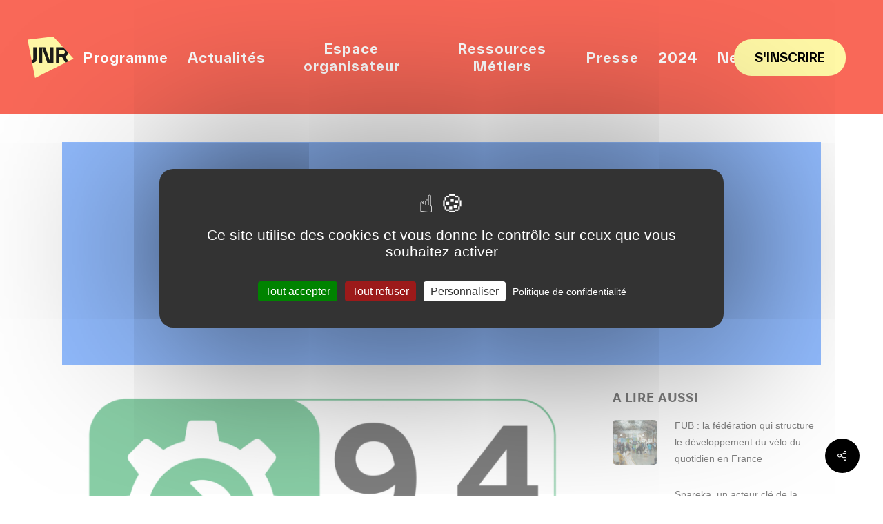

--- FILE ---
content_type: image/svg+xml
request_url: https://journeesreparation.fr/wp-content/uploads/2025/05/logo-jnr-2025.svg
body_size: 395
content:
<svg xmlns="http://www.w3.org/2000/svg" xmlns:xlink="http://www.w3.org/1999/xlink" viewBox="0 0 68.47 61.09"><defs><clipPath id="a"><polygon points="0 4.67 38.2 0 68.47 32.66 11.15 61.09 0 4.67" style="fill:none"/></clipPath></defs><polygon points="0 4.67 38.2 0 68.47 32.66 11.15 61.09 0 4.67" style="fill:#fff8a6"/><g style="clip-path:url(#a)"><path d="M3.88,34.78H6.29A2.36,2.36,0,0,0,8,34.26a2.34,2.34,0,0,0,.51-1.68V15.82h4.76V33.45A5,5,0,0,1,11.8,37.4a6.55,6.55,0,0,1-4.43,1.33H3.88Z" style="fill:#1d1d1b"/><path d="M33.78,15.82h4.73V38.73H29.32L21.75,16.6V38.73H17V15.82h9.22l7.54,22.12Z" style="fill:#1d1d1b"/><path d="M51.29,30.14H47.1v8.53H42.34V15.76h9.1a11.73,11.73,0,0,1,4.79.9,7.16,7.16,0,0,1,3.11,2.53A6.74,6.74,0,0,1,60.42,23a6.78,6.78,0,0,1-1.11,3.89,6.91,6.91,0,0,1-3.26,2.53l5.67,9.32H56.29Zm-4.22-4h4.46a4.35,4.35,0,0,0,2.89-.85A2.87,2.87,0,0,0,55.48,23a2.86,2.86,0,0,0-1-2.35,4.41,4.41,0,0,0-2.89-.87H47.1Z" style="fill:#1d1d1b"/></g></svg>

--- FILE ---
content_type: image/svg+xml
request_url: https://journeesreparation.fr/wp-content/uploads/2024/07/icone-cookie-rgpd.svg
body_size: 2419
content:
<?xml version="1.0" encoding="UTF-8"?> <!-- Generator: Adobe Illustrator 24.0.0, SVG Export Plug-In . SVG Version: 6.00 Build 0) --> <svg xmlns="http://www.w3.org/2000/svg" xmlns:xlink="http://www.w3.org/1999/xlink" version="1.1" x="0px" y="0px" viewBox="0 0 980 980" xml:space="preserve"> <g id="Ellipse_1_1_"> <g id="Ellipse_1"> <g> <path fill="#FFFFFF" d="M490.5,931.7c-62.2,0-122.5-11.7-179.2-34.7c-54.8-22.2-104-54.1-146.3-94.6 c-42.2-40.5-75.4-87.7-98.6-140.2c-24-54.4-36.1-112.1-36.1-171.6s12.1-117.3,36.1-171.6c23.2-52.5,56.3-99.7,98.6-140.2 c42.3-40.5,91.5-72.4,146.3-94.6C368,61,428.3,49.3,490.5,49.3C552.7,49.3,613,61,669.7,84c54.8,22.2,104,54.1,146.3,94.6 c42.2,40.5,75.4,87.7,98.6,140.2c24,54.4,36.1,112.1,36.1,171.6s-12.2,117.3-36.1,171.6c-23.2,52.5-56.3,99.7-98.6,140.2 c-42.3,40.5-91.5,72.4-146.3,94.6C613,920,552.7,931.7,490.5,931.7z"></path> </g> <g> <path fill="#2563FF" d="M490.5,57.6c61.1,0,120.3,11.5,176.1,34.1c53.8,21.8,102.2,53.1,143.7,92.9c41.5,39.8,74,86.1,96.7,137.6 c23.5,53.3,35.4,109.9,35.4,168.3s-11.9,115-35.4,168.3c-22.7,51.5-55.3,97.8-96.7,137.6c-41.5,39.8-89.8,71.1-143.7,92.9 c-55.8,22.6-115,34.1-176.1,34.1s-120.3-11.5-176.1-34.1c-53.8-21.8-102.2-53.1-143.7-92.9c-41.5-39.8-74-86.1-96.7-137.6 c-23.5-53.3-35.4-109.9-35.4-168.3s11.9-115,35.4-168.3c22.7-51.5,55.3-97.8,96.7-137.6c41.5-39.8,89.8-71.1,143.7-92.9 C370.2,69.1,429.4,57.6,490.5,57.6 M490.5,41C231.8,41,22,242.2,22,490.5S231.8,940,490.5,940S959,738.8,959,490.5 S749.2,41,490.5,41L490.5,41z"></path> </g> </g> </g> <g id="Calque_1_xA0_Image_1_"> <g> <path fill="#2563FF" d="M520.9,191.5c7.7,4.3,5.2,11,3.7,17.1c-1.7,6.9-3,13.8-2.9,21c0.6,27.9,14.7,51,44.4,60.5 c4.6,1.5,9.2,2.9,13.7,4.5c5.2,1.8,6.8,4.5,6,9.9c-0.5,3.9-1.5,7.8-2.3,11.7c-4.3,22.1-2.1,43.1,13.6,60.3 c16.3,17.8,37.2,25.1,61.3,21.4c4.9-0.7,9.6-2.5,14.5-3.6c7.5-1.7,10.6-0.3,13.5,7c2.4,6,3.4,12.4,5.5,18.6 c4.8,13.8,14.6,22.9,26.7,29.7c15.7,9,32.7,11.7,50.5,7.2c3.5-0.9,6.9-2.1,10.7-2.2c4.7-0.2,7.1,2.1,8.6,6 c0.5,1.2,0.9,2.6,0.9,3.9c0.3,17.8,0.8,35.6-0.4,53.3c-0.9,12.6-2.9,25.1-5.4,37.4c-4.4,21.8-12.3,42.4-21.9,62.4 c-9.3,19.4-20.5,37.6-33.5,54.8c-9,11.9-19,23-29.7,33.5c-17.9,17.5-37.7,32.5-59.4,45c-13.4,7.7-27.3,14.4-41.8,20 c-12.7,4.9-25.6,9.3-38.9,12.4c-15.5,3.7-31.3,6.3-47.3,6.3c-15.5,0-30.9,0.3-46.4-0.2c-15.6-0.5-30.9-3.3-46.2-7.1 c-22.5-5.6-44.2-13.5-64.7-24.2c-16.8-8.7-32.6-19.1-47.6-30.9c-25.3-19.9-46.6-43.4-64.5-70c-20.5-30.5-35.3-63.5-44-99.2 c-1.8-7.4-3.6-14.8-5.4-22.2c0-29.6,0-59.2,0-88.9c1.6-7.3,3.1-14.5,4.8-21.8c8-34.3,21.5-66.3,40.2-96.1 c17.6-28,40.7-51.1,65.3-72.7c22.7-19.9,49.1-34,77-45.2c15.9-6.4,32-12.1,48.8-15.3c7.8-1.5,15.6-3,23.4-4.6 C475,191.5,498,191.5,520.9,191.5z M492.8,773.5c4.5,0.1,11.1-0.8,17.7-0.8c14.4-0.1,28.5-2.9,42.4-5.9 c28.3-6.1,54.8-16.9,80.1-30.9c33.6-18.6,60.8-44.5,84.3-74.4c21-26.6,34.9-57.2,44.6-89.6c4.3-14.5,7.8-29.2,9.8-44.1 c1.8-13.4,2.4-27,1.8-40.6c-0.5-13.3,2.3-12.9-13.3-11.6c-16.9,1.4-32.9-1-47.5-9.6c-17.9-10.6-30.1-26.4-38.1-45.4 c-3-7-2.8-7-10-5.7c-2.8,0.5-5.6,0.3-8.4,0.7c-30.3,3.4-54.2-8.7-73.1-31.4c-16.7-20-22.3-43.4-17.1-69c1-4.8-0.7-6.7-4.7-8.1 c-13.3-4.7-24.5-12.5-34-22.8c-18.5-20.2-25.2-44.1-22-70.9c0.7-6.2,0.6-6.8-5.5-6.7c-24.3,0.4-48.3,2.5-72.1,7.5 c-36,7.7-68.8,22.3-98.9,43c-26.3,18.1-48.8,40.3-68,66c-23.5,31.4-38.3,66.7-47.1,104.6c-2.8,12.1-3.9,24.5-5.5,36.9 c-3.1,23.7-1,47.1,2.2,70.5c3.1,22.8,10.2,44.6,18.7,66c15.4,38.9,39.9,71.2,70.2,99.3c12.8,11.9,26.6,22.4,41.7,31.3 c21.4,12.7,43.8,23,67.6,30.1C435.4,769.7,462.8,773.4,492.8,773.5z"></path> <path fill="#2563FF" d="M452.8,685.6c-33.9,2.7-67.5-32.5-68.1-67.4c-0.6-35,32.4-68.4,65.4-69c41.6-0.7,70.2,35.7,70.9,66.7 C522,651.7,488.4,688.2,452.8,685.6z M504,618.2c1.1-28-23.9-53.5-54.5-51.3c-25.5,1.8-48,21.4-47.9,50.4 c0,29.9,22.5,52.9,55,51.4C480.3,667.6,504.2,647.3,504,618.2z"></path> <path fill="#2563FF" d="M385.1,452.9c-1.7-25.4,24.4-52.7,50.8-53.2c30.3-0.5,54.8,26.9,54.8,53c0,28.2-25.8,54-52.5,53.5 C408.9,505.5,385.1,482.2,385.1,452.9z M402.2,452.9c-1.5,22.4,16.1,36,36.1,35.9c22.9,0,35.4-14.5,35.1-40.7 c-0.1-15.3-15.1-31.3-35-31C417.5,417.4,401.4,430.4,402.2,452.9z"></path> <path fill="#2563FF" d="M647,610.9c-16.6,2.2-37.9-19.7-37.9-38.1c0-17.8,19.9-38.2,38.6-38.4c18.5-0.2,38.7,20.7,38.3,38.8 C685.5,592.5,666.9,610.9,647,610.9z M648,551.9c-13.6-0.4-21,8.7-21.5,20.9c-0.5,12,8.9,21.1,21.1,20.9 c12.2-0.1,21.5-7.2,21.2-21.5C668.5,559.8,660.6,551.9,648,551.9z"></path> <path fill="#2563FF" d="M288.6,521.2c-19.5,0.1-38.7-18.8-38.7-38.2c0-18.8,19.1-38.5,37.3-38.9c19.2-0.5,39.3,19.8,39.6,38.6 C327,501.1,305.9,522.8,288.6,521.2z M288.5,462.1c-13.5,0-21.7,8.2-22.1,20.9c-0.4,12.2,10.5,21.5,20.7,21.2 c12.6-0.4,21.8-6.4,22.1-21.6C309.4,470.3,300.9,462.1,288.5,462.1z"></path> <path fill="#2563FF" d="M550.2,385c16.9-1.4,31.2,17,31.2,30.3c0,13.8-15.5,31.2-30.9,31.2c-15.7,0.1-31.7-18.5-31.1-31.5 C519.9,401.8,533.5,383.6,550.2,385z M563.9,416.1c0-8.1-5.6-13.9-13.6-13.9c-7.3,0-14,6.3-14,13.4c-0.1,6.8,6.9,13.6,13.9,13.5 C557.2,429.1,563.9,422.7,563.9,416.1z"></path> <path fill="#2563FF" d="M611,655.7c-0.1,14.2-16.9,31.1-30.8,30.9c-14.5-0.2-31.7-17.5-31-31.9c0.6-12.6,13.7-30,31.3-30.1 C596.5,624.4,611.4,642.3,611,655.7z M566.6,655.2c0.2,8.4,5.8,13.6,14.5,13.5c7.1-0.1,13.1-6.2,12.9-13.1 c-0.3-7.6-7-14.7-13.9-14.3C574.6,641.6,565.1,647.6,566.6,655.2z"></path> <path fill="#2563FF" d="M400.1,341.4c-14.8,0-31.4-16.6-30.7-31.8c0.6-12.7,13-29.7,30.6-30.1c15-0.4,31.3,16.2,31.2,31.2 C431.2,323.8,415.7,342.4,400.1,341.4z M401.3,324.2c6.9-0.1,13.5-6.8,13.3-13.5c-0.2-6.7-7.3-13.9-13.8-14 c-7-0.1-14.5,7.1-14.4,13.8C386.5,317.8,393.5,324.3,401.3,324.2z"></path> </g> </g> </svg> 